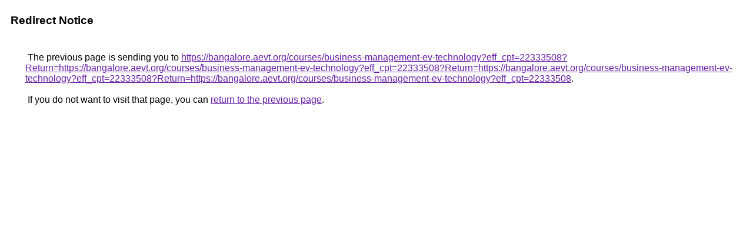

--- FILE ---
content_type: text/html; charset=UTF-8
request_url: https://contacts.google.com/url?q=https://bangalore.aevt.org/courses/business-management-ev-technology?eff_cpt=22333508?Return=https://bangalore.aevt.org/courses/business-management-ev-technology?eff_cpt=22333508?Return=https://bangalore.aevt.org/courses/business-management-ev-technology?eff_cpt=22333508?Return=https://bangalore.aevt.org/courses/business-management-ev-technology?eff_cpt=22333508&regkey=&xedm=&LoginUserID=
body_size: 411
content:
<html lang="en"><head><meta http-equiv="Content-Type" content="text/html; charset=UTF-8"><title>Redirect Notice</title><style>body,div,a{font-family:Roboto,Arial,sans-serif}body{background-color:var(--xhUGwc);margin-top:3px}div{color:var(--YLNNHc)}a:link{color:#681da8}a:visited{color:#681da8}a:active{color:#ea4335}div.mymGo{border-top:1px solid var(--gS5jXb);border-bottom:1px solid var(--gS5jXb);background:var(--aYn2S);margin-top:1em;width:100%}div.aXgaGb{padding:0.5em 0;margin-left:10px}div.fTk7vd{margin-left:35px;margin-top:35px}</style></head><body><div class="mymGo"><div class="aXgaGb"><font style="font-size:larger"><b>Redirect Notice</b></font></div></div><div class="fTk7vd">&nbsp;The previous page is sending you to <a href="https://bangalore.aevt.org/courses/business-management-ev-technology?eff_cpt=22333508?Return=https://bangalore.aevt.org/courses/business-management-ev-technology?eff_cpt=22333508?Return=https://bangalore.aevt.org/courses/business-management-ev-technology?eff_cpt=22333508?Return=https://bangalore.aevt.org/courses/business-management-ev-technology?eff_cpt=22333508">https://bangalore.aevt.org/courses/business-management-ev-technology?eff_cpt=22333508?Return=https://bangalore.aevt.org/courses/business-management-ev-technology?eff_cpt=22333508?Return=https://bangalore.aevt.org/courses/business-management-ev-technology?eff_cpt=22333508?Return=https://bangalore.aevt.org/courses/business-management-ev-technology?eff_cpt=22333508</a>.<br><br>&nbsp;If you do not want to visit that page, you can <a href="#" id="tsuid_4aBxaYXqEqfl5NoPwaWbwQ0_1">return to the previous page</a>.<script nonce="HgGEKEz0kmFVeBH5ypZUXQ">(function(){var id='tsuid_4aBxaYXqEqfl5NoPwaWbwQ0_1';(function(){document.getElementById(id).onclick=function(){window.history.back();return!1};}).call(this);})();(function(){var id='tsuid_4aBxaYXqEqfl5NoPwaWbwQ0_1';var ct='originlink';var oi='unauthorizedredirect';(function(){document.getElementById(id).onmousedown=function(){var b=document&&document.referrer,a="encodeURIComponent"in window?encodeURIComponent:escape,c="";b&&(c=a(b));(new Image).src="/url?sa=T&url="+c+"&oi="+a(oi)+"&ct="+a(ct);return!1};}).call(this);})();</script><br><br><br></div></body></html>